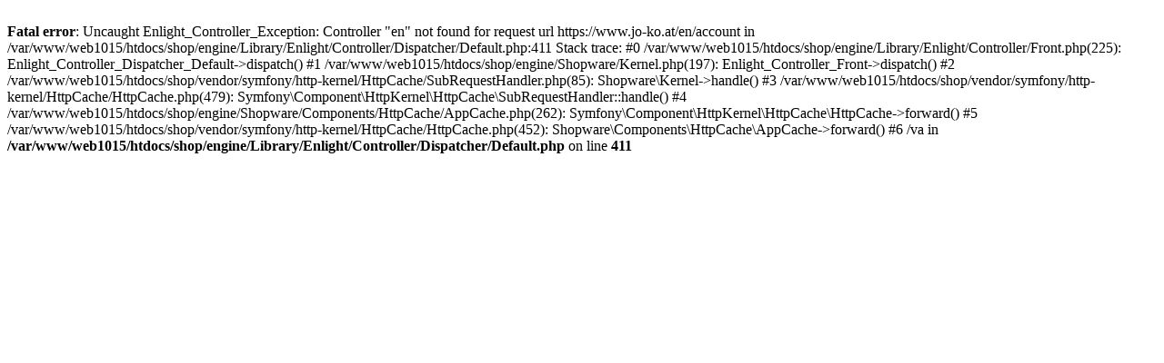

--- FILE ---
content_type: text/html; charset=UTF-8
request_url: https://www.jo-ko.at/en/account
body_size: 298
content:
<br />
<b>Fatal error</b>:  Uncaught Enlight_Controller_Exception: Controller &quot;en&quot; not found for request url https://www.jo-ko.at/en/account in /var/www/web1015/htdocs/shop/engine/Library/Enlight/Controller/Dispatcher/Default.php:411
Stack trace:
#0 /var/www/web1015/htdocs/shop/engine/Library/Enlight/Controller/Front.php(225): Enlight_Controller_Dispatcher_Default-&gt;dispatch()
#1 /var/www/web1015/htdocs/shop/engine/Shopware/Kernel.php(197): Enlight_Controller_Front-&gt;dispatch()
#2 /var/www/web1015/htdocs/shop/vendor/symfony/http-kernel/HttpCache/SubRequestHandler.php(85): Shopware\Kernel-&gt;handle()
#3 /var/www/web1015/htdocs/shop/vendor/symfony/http-kernel/HttpCache/HttpCache.php(479): Symfony\Component\HttpKernel\HttpCache\SubRequestHandler::handle()
#4 /var/www/web1015/htdocs/shop/engine/Shopware/Components/HttpCache/AppCache.php(262): Symfony\Component\HttpKernel\HttpCache\HttpCache-&gt;forward()
#5 /var/www/web1015/htdocs/shop/vendor/symfony/http-kernel/HttpCache/HttpCache.php(452): Shopware\Components\HttpCache\AppCache-&gt;forward()
#6 /va in <b>/var/www/web1015/htdocs/shop/engine/Library/Enlight/Controller/Dispatcher/Default.php</b> on line <b>411</b><br />
